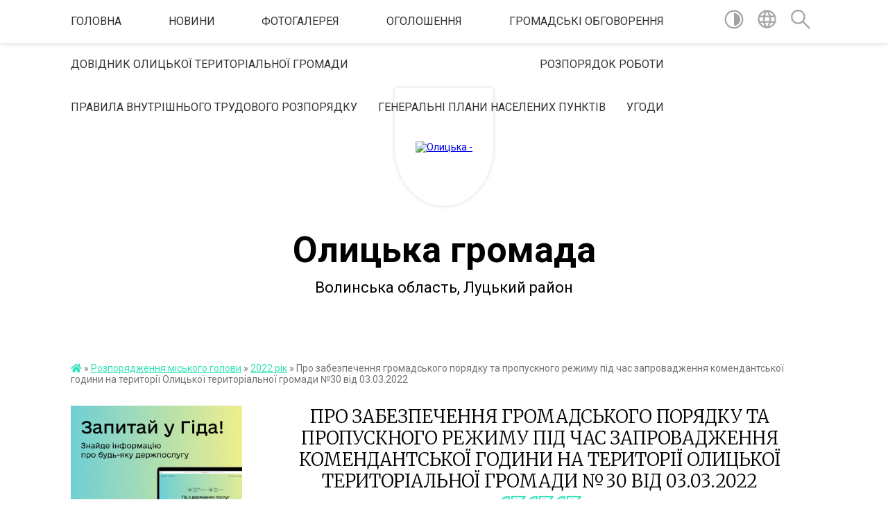

--- FILE ---
content_type: text/html; charset=UTF-8
request_url: https://olytska-gromada.gov.ua/news/1700202837/
body_size: 11107
content:
<!DOCTYPE html>
<html lang="uk">
<head>
	<!--[if IE]><meta http-equiv="X-UA-Compatible" content="IE=edge"><![endif]-->
	<meta charset="utf-8">
	<meta name="viewport" content="width=device-width, initial-scale=1">
	<!--[if IE]><script>
		document.createElement('header');
		document.createElement('nav');
		document.createElement('main');
		document.createElement('section');
		document.createElement('article');
		document.createElement('aside');
		document.createElement('footer');
		document.createElement('figure');
		document.createElement('figcaption');
	</script><![endif]-->
	<title>Про забезпечення громадського порядку та пропускного режиму під час запровадження комендантської години на території Олицької територіальної громади №30 від 03.03.2022 | Олицька громада</title>
	<meta name="description" content="https://rada.info/upload/users_files/04333879/53955a7d3697c4adda6034ccb443e830.pdf">
	<meta name="keywords" content="Про, забезпечення, громадського, порядку, та, пропускного, режиму, під, час, запровадження, комендантської, години, на, території, Олицької, територіальної, громади, №30, від, 03.03.2022, |, Олицька, громада">

	
		<meta property="og:image" content="https://rada.info/upload/users_files/04333879/gerb/герб1.png">
	<meta property="og:image:width" content="">
	<meta property="og:image:height" content="">
			<meta property="og:title" content="Про забезпечення громадського порядку та пропускного режиму під час запровадження комендантської години на території Олицької територіальної громади №30 від 03.03.2022">
			<meta property="og:description" content="https://rada.info/upload/users_files/04333879/53955a7d3697c4adda6034ccb443e830.pdf">
			<meta property="og:type" content="article">
	<meta property="og:url" content="https://olytska-gromada.gov.ua/news/1700202837/">
		
		<link rel="apple-touch-icon" sizes="57x57" href="https://gromada.org.ua/apple-icon-57x57.png">
	<link rel="apple-touch-icon" sizes="60x60" href="https://gromada.org.ua/apple-icon-60x60.png">
	<link rel="apple-touch-icon" sizes="72x72" href="https://gromada.org.ua/apple-icon-72x72.png">
	<link rel="apple-touch-icon" sizes="76x76" href="https://gromada.org.ua/apple-icon-76x76.png">
	<link rel="apple-touch-icon" sizes="114x114" href="https://gromada.org.ua/apple-icon-114x114.png">
	<link rel="apple-touch-icon" sizes="120x120" href="https://gromada.org.ua/apple-icon-120x120.png">
	<link rel="apple-touch-icon" sizes="144x144" href="https://gromada.org.ua/apple-icon-144x144.png">
	<link rel="apple-touch-icon" sizes="152x152" href="https://gromada.org.ua/apple-icon-152x152.png">
	<link rel="apple-touch-icon" sizes="180x180" href="https://gromada.org.ua/apple-icon-180x180.png">
	<link rel="icon" type="image/png" sizes="192x192"  href="https://gromada.org.ua/android-icon-192x192.png">
	<link rel="icon" type="image/png" sizes="32x32" href="https://gromada.org.ua/favicon-32x32.png">
	<link rel="icon" type="image/png" sizes="96x96" href="https://gromada.org.ua/favicon-96x96.png">
	<link rel="icon" type="image/png" sizes="16x16" href="https://gromada.org.ua/favicon-16x16.png">
	<link rel="manifest" href="https://gromada.org.ua/manifest.json">
	<meta name="msapplication-TileColor" content="#ffffff">
	<meta name="msapplication-TileImage" content="https://gromada.org.ua/ms-icon-144x144.png">
	<meta name="theme-color" content="#ffffff">
	
	
		<meta name="robots" content="">
	
	<link href="https://fonts.googleapis.com/css?family=Merriweather:300|Roboto:400,400i,700,700i&amp;subset=cyrillic-ext" rel="stylesheet">

    <link rel="preload" href="https://cdnjs.cloudflare.com/ajax/libs/font-awesome/5.9.0/css/all.min.css" as="style">
	<link rel="stylesheet" href="https://cdnjs.cloudflare.com/ajax/libs/font-awesome/5.9.0/css/all.min.css" integrity="sha512-q3eWabyZPc1XTCmF+8/LuE1ozpg5xxn7iO89yfSOd5/oKvyqLngoNGsx8jq92Y8eXJ/IRxQbEC+FGSYxtk2oiw==" crossorigin="anonymous" referrerpolicy="no-referrer" />
    
	<link rel="preload" href="//gromada.org.ua/themes/pattern/css/styles_vip.css?v=2.39" as="style">
	<link rel="stylesheet" href="//gromada.org.ua/themes/pattern/css/styles_vip.css?v=2.39">
	<link rel="stylesheet" href="//gromada.org.ua/themes/pattern/css/103181/theme_vip.css?v=1769755226">
	
		<!--[if lt IE 9]>
	<script src="https://oss.maxcdn.com/html5shiv/3.7.2/html5shiv.min.js"></script>
	<script src="https://oss.maxcdn.com/respond/1.4.2/respond.min.js"></script>
	<![endif]-->
	<!--[if gte IE 9]>
	<style type="text/css">
		.gradient { filter: none; }
	</style>
	<![endif]-->

</head>
<body class="">

	<a href="#top_menu" class="skip-link link" aria-label="Перейти до головного меню (Alt+1)" accesskey="1">Перейти до головного меню (Alt+1)</a>
	<a href="#left_menu" class="skip-link link" aria-label="Перейти до бічного меню (Alt+2)" accesskey="2">Перейти до бічного меню (Alt+2)</a>
    <a href="#main_content" class="skip-link link" aria-label="Перейти до головного вмісту (Alt+3)" accesskey="3">Перейти до текстового вмісту (Alt+3)</a>




	
	<section class="top_nav">
		<div class="wrap">
			<div class="row">
				<div class="grid-80">
					<nav class="main_menu" id="top_menu">
						<ul>
														<li class="">
								<a href="https://olytska-gromada.gov.ua/main/">Головна</a>
																							</li>
														<li class="">
								<a href="https://olytska-gromada.gov.ua/news/">Новини</a>
																							</li>
														<li class="">
								<a href="https://olytska-gromada.gov.ua/photo/">Фотогалерея</a>
																							</li>
														<li class="">
								<a href="https://olytska-gromada.gov.ua/ogoloshennya-11-12-45-18-02-2021/">ОГОЛОШЕННЯ</a>
																							</li>
														<li class="">
								<a href="https://olytska-gromada.gov.ua/gromadski-obgovorennya-23-00-19-18-05-2021/">Громадські обговорення</a>
																							</li>
														<li class="">
								<a href="https://olytska-gromada.gov.ua/kontakti-11-50-18-15-09-2025/">Довідник Олицької територіальної громади</a>
																							</li>
														<li class="">
								<a href="https://olytska-gromada.gov.ua/rozporyadok-roboti-11-51-47-15-09-2025/">Розпорядок  роботи</a>
																							</li>
														<li class="">
								<a href="https://olytska-gromada.gov.ua/dovidnik-olickoi-teritorialnoi-gromadi-11-57-20-15-09-2025/">Правила  внутрішнього  трудового  розпорядку</a>
																							</li>
														<li class="">
								<a href="https://olytska-gromada.gov.ua/generalni-plani-naselenih-punktiv-09-48-32-23-09-2022/">Генеральні плани населених пунктів</a>
																							</li>
														<li class=" has-sub">
								<a href="https://olytska-gromada.gov.ua/ugodi-11-44-41-15-04-2021/">УГОДИ</a>
																<button onclick="return show_next_level(this);" aria-label="Показати підменю"></button>
																								<ul>
																		<li>
										<a href="https://olytska-gromada.gov.ua/feedback/">/</a>
																													</li>
																										</ul>
															</li>
													</ul>
					</nav>
					&nbsp;
					<button class="menu-button" id="open-button"><i class="fas fa-bars"></i> Меню сайту</button>
				</div>
				<div class="grid-20">
					<nav class="special_menu">
						<ul>
															<li class="alt_link"><a href="#" title="Версія для людей з вадами зору" onclick="return set_special('a85f80e16164978f6d3efb83e2706173a5a72a15');"><img class="svg ico" src="//gromada.org.ua/themes/pattern/img/ico/contrast_ico.svg"></a></li>
								<li class="translate_link"><a href="#" class="show_translate" title="Відкрити перекладач"><img class="svg ico" src="//gromada.org.ua/themes/pattern/img/ico/world_ico.svg"></a></li>
								<li><a href="#" class="show_search" title="Показати поле для пошуку"><img class="svg ico" src="//gromada.org.ua/themes/pattern/img/ico/search_ico.svg"></a></li>
													</ul>
					</nav>
					<form action="https://olytska-gromada.gov.ua/search/" class="search_form">
						<input type="text" name="q" value="" placeholder="Пошук..." aria-label="Введіть пошукову фразу" required>
						<button type="submit" name="search" value="y" aria-label="Здійснити пошук"><i class="fa fa-search"></i></button>
					</form>
					<div class="translate_block">
						<div id="google_translate_element"></div>
					</div>
				</div>
				<div class="clearfix"></div>
			</div>
		</div>
	</section>

	<header>
		<div class="wrap">
			<div class="logo">
				<a href="https://olytska-gromada.gov.ua/" id="logo" class="form_1">
					<img src="https://rada.info/upload/users_files/04333879/gerb/герб1.png" alt="Олицька - ">
				</a>
			</div>
			<div class="title">
				<div class="slogan_1">Олицька громада</div><br>
				<div class="slogan_2">Волинська область, Луцький район</div>
			</div>
		</div>
	</header>

	<div class="wrap">
				
		<section class="bread_crumbs">
		<div xmlns:v="http://rdf.data-vocabulary.org/#"><a href="https://olytska-gromada.gov.ua/" title="Головна сторінка"><i class="fas fa-home"></i></a> &raquo; <a href="https://olytska-gromada.gov.ua/rozporyadzhennya-selischnogo-golovi-14-03-42-25-08-2021/">Розпорядження міського голови</a> &raquo; <a href="https://olytska-gromada.gov.ua/rozporyadzhennya-selischnogo-golovi-z-osnovnoi-diyalnosti-ta-admingospodarskih-pitan-08-51-26-16-11-2023/" aria-current="page">2022 рік</a>  &raquo; <span>Про забезпечення громадського порядку та пропускного режиму під час запровадження комендантської години на території Олицької територіальної громади №30 від 03.03.2022</span></div>
	</section>
	
	<section class="center_block">
		<div class="row">
			<div class="grid-25 fr">
				<aside>
				
										<div class="diia_guide">
						<a href="https://guide.diia.gov.ua/" rel="nofollow" target="_blank" title="Посилання на гід державних послуг"><img src="https://gromada.org.ua/upload/diia_guide.jpg" alt="Банер Гід державних послуг"></a>
					</div>
									
					<div class="sidebar_title" id="left_menu">Навігація</div>
					
					<nav class="sidebar_menu">
						<ul>
														<li class=" has-sub">
								<a href="https://olytska-gromada.gov.ua/selischnij-golova-15-28-06-09-02-2021/">Керівництво ради</a>
																<button onclick="return show_next_level(this);" aria-label="Показати підменю"></button>
																								<ul>
																		<li class="">
										<a href="https://olytska-gromada.gov.ua/selischnij-golova-22-00-38-16-02-2021/">Міський голова</a>
																													</li>
																		<li class="">
										<a href="https://olytska-gromada.gov.ua/sekretar-radi-22-01-59-16-02-2021/">Секретар ради</a>
																													</li>
																		<li class="">
										<a href="https://olytska-gromada.gov.ua/zastupnik-selischnogo-golovi-15-18-02-11-06-2024/">Заступник міського голови</a>
																													</li>
																		<li class="">
										<a href="https://olytska-gromada.gov.ua/zastupnik-selischnogo-z-pitan-vikonavchoi-diyalnosti-11-19-55-18-02-2021/">Заступник міського голови з питань діяльності виконавчих органів</a>
																													</li>
																		<li class="">
										<a href="https://olytska-gromada.gov.ua/kerujucha-spravami-22-02-49-16-02-2021/">Керуюча справами</a>
																													</li>
																		<li class="">
										<a href="https://olytska-gromada.gov.ua/osobistij-prijom-gromadyan-16-13-12-09-02-2021/">Особистий прийом громадян</a>
																													</li>
																		<li class="">
										<a href="https://olytska-gromada.gov.ua/simvolika-gromadi-09-49-04-16-07-2024/">Символіка громади</a>
																													</li>
																										</ul>
															</li>
														<li class=" has-sub">
								<a href="https://olytska-gromada.gov.ua/rerlament-roboti-olickoi-selischnoi-radi-13-27-12-03-12-2021/">Регламент роботи Олицької міської ради</a>
																<button onclick="return show_next_level(this);" aria-label="Показати підменю"></button>
																								<ul>
																		<li class="">
										<a href="https://olytska-gromada.gov.ua/reglament-roboti-14-02-34-03-12-2021/">Регламент роботи</a>
																													</li>
																		<li class=" has-sub">
										<a href="https://olytska-gromada.gov.ua/pravila-vnutrishnogo-trudovogo-rozporyadku-11-33-59-15-09-2025/">Правила  внутрішнього  трудового  розпорядку</a>
																				<button onclick="return show_next_level(this);" aria-label="Показати підменю"></button>
																														<ul>
																						<li><a href="https://olytska-gromada.gov.ua/pravila-vnutrishnogo-trudovogo-rozporyadku-11-35-29-15-09-2025/">Правила  внутрішнього  трудового  розпорядку</a></li>
																																</ul>
																			</li>
																										</ul>
															</li>
														<li class="active has-sub">
								<a href="https://olytska-gromada.gov.ua/rozporyadzhennya-selischnogo-golovi-14-03-42-25-08-2021/">Розпорядження міського голови</a>
																<button onclick="return show_next_level(this);" aria-label="Показати підменю"></button>
																								<ul>
																		<li class="">
										<a href="https://olytska-gromada.gov.ua/rozporyadzhennya-selischnogo-golovi-09-52-40-17-11-2021/">2021 рік</a>
																													</li>
																		<li class="active">
										<a href="https://olytska-gromada.gov.ua/rozporyadzhennya-selischnogo-golovi-z-osnovnoi-diyalnosti-ta-admingospodarskih-pitan-08-51-26-16-11-2023/">2022 рік</a>
																													</li>
																		<li class="">
										<a href="https://olytska-gromada.gov.ua/02012023№1-15-57-54-13-11-2023/">2023 рік</a>
																													</li>
																		<li class="">
										<a href="https://olytska-gromada.gov.ua/2024-rik-09-32-13-31-01-2024/">2024 рік</a>
																													</li>
																		<li class="">
										<a href="https://olytska-gromada.gov.ua/2025-rik-10-58-21-04-02-2025/">2025 рік</a>
																													</li>
																		<li class="">
										<a href="https://olytska-gromada.gov.ua/2026-rik-11-05-11-13-01-2026/">2026 рік</a>
																													</li>
																										</ul>
															</li>
														<li class=" has-sub">
								<a href="https://olytska-gromada.gov.ua/zviti-pro-provedenu-robotu-selischnogo-golovi-deputativ-ta-starost-olickoi-selischnoi-radi-13-30-34-03-12-2021/">Звіти про проведену роботу міського голови, депутатів та старост Олицької міської ради</a>
																<button onclick="return show_next_level(this);" aria-label="Показати підменю"></button>
																								<ul>
																		<li class=" has-sub">
										<a href="https://olytska-gromada.gov.ua/zviti-za-2021-rik-13-35-38-03-12-2021/">Звіти за 2021 рік</a>
																				<button onclick="return show_next_level(this);" aria-label="Показати підменю"></button>
																														<ul>
																						<li><a href="https://olytska-gromada.gov.ua/zvit-selischnogo-golovi-13-37-18-03-12-2021/">Звіт селищного голови</a></li>
																						<li><a href="https://olytska-gromada.gov.ua/zvit-starost-13-37-40-03-12-2021/">Звіт старост</a></li>
																						<li><a href="https://olytska-gromada.gov.ua/zviti-deputati-13-38-02-03-12-2021/">Звіти депутати</a></li>
																																</ul>
																			</li>
																		<li class=" has-sub">
										<a href="https://olytska-gromada.gov.ua/2024-rik-14-08-40-27-02-2025/">Звіти за 2024 рік</a>
																				<button onclick="return show_next_level(this);" aria-label="Показати підменю"></button>
																														<ul>
																						<li><a href="https://olytska-gromada.gov.ua/zviti-deputativ-selischnoi-radi-14-11-34-27-02-2025/">Звіти депутатів селищної ради</a></li>
																						<li><a href="https://olytska-gromada.gov.ua/zvit-selischnogo-golovi-14-10-13-27-02-2025/">Звіт селищного голови</a></li>
																						<li><a href="https://olytska-gromada.gov.ua/zviti-starost-starostinskih-okrugiv-14-11-04-27-02-2025/">Звіти старост старостинських округів</a></li>
																																</ul>
																			</li>
																										</ul>
															</li>
														<li class=" has-sub">
								<a href="https://olytska-gromada.gov.ua/materiali-zasidan-vikonavchogo-komitetu-23-40-37-03-06-2021/">Виконавчий комітет</a>
																<button onclick="return show_next_level(this);" aria-label="Показати підменю"></button>
																								<ul>
																		<li class=" has-sub">
										<a href="https://olytska-gromada.gov.ua/2024-09-51-00-31-01-2024/">Рішення</a>
																				<button onclick="return show_next_level(this);" aria-label="Показати підменю"></button>
																														<ul>
																						<li><a href="https://olytska-gromada.gov.ua/2025-15-08-52-31-01-2025/">2025</a></li>
																						<li><a href="https://olytska-gromada.gov.ua/2026-09-16-57-23-01-2026/">2026</a></li>
																																</ul>
																			</li>
																		<li class="">
										<a href="https://olytska-gromada.gov.ua/robota-vikonavchogo-komitetu-12-04-34-12-12-2024/">Установчі  документи</a>
																													</li>
																		<li class="">
										<a href="https://olytska-gromada.gov.ua/zviti-12-26-32-12-12-2024/">Звіти</a>
																													</li>
																										</ul>
															</li>
														<li class="">
								<a href="https://olytska-gromada.gov.ua/deputati-16-14-49-09-02-2021/">Депутати</a>
																							</li>
														<li class=" has-sub">
								<a href="https://olytska-gromada.gov.ua/docs/">Матеріали сесій для ознайомлення</a>
																<button onclick="return show_next_level(this);" aria-label="Показати підменю"></button>
																								<ul>
																		<li class="">
										<a href="https://olytska-gromada.gov.ua/rishennya-odinadcyatoi-sesii-olickoi-selischnoi-radi-vosmogo-sklikannya-21-29-15-04-11-2021/">РІШЕННЯ ОДИНАДЦЯТОЇ СЕСІЇ ОЛИЦЬКОЇ СЕЛИЩНОЇ РАДИ ВОСЬМОГО СКЛИКАННЯ</a>
																													</li>
																		<li class="">
										<a href="https://olytska-gromada.gov.ua/proekti-rishen-yaki-vinosyatsya-na-sesii-11-22-41-08-06-2021/">РІШЕННЯ ВОСЬМОЇ СЕСІЇ ОЛИЦЬКОЇ СЕЛИЩНОЇ РАДИ ВОСЬМОГО СКЛИКАННЯ</a>
																													</li>
																		<li class="">
										<a href="https://olytska-gromada.gov.ua/rishennya-12-17-47-27-03-2021/">РІШЕННЯ П'ЯТОЇ СЕСІЇ ОЛИЦЬКОЇ СЕЛИЩНОЇ РАДИ ВОСЬМОГО СКЛИКАННЯ</a>
																													</li>
																		<li class=" has-sub">
										<a href="https://olytska-gromada.gov.ua/rishennya-shostoi-sesii-olickoi-selischnoi-radi-vosmogo-sklikannya-16-02-27-27-03-2021/">РІШЕННЯ ПОЗАЧЕРГОВОЇ ШОСТОЇ СЕСІЇ ОЛИЦЬКОЇ СЕЛИЩНОЇ РАДИ ВОСЬМОГО СКЛИКАННЯ</a>
																				<button onclick="return show_next_level(this);" aria-label="Показати підменю"></button>
																														<ul>
																						<li><a href="https://olytska-gromada.gov.ua/proekti-rishen-15-28-00-29-04-2021/">РІШЕННЯ № 6/2</a></li>
																						<li><a href="https://olytska-gromada.gov.ua/pro-vnesennya-zmin-do-rishennya-selischnoi-radi-№24-vid-24122020-roku-pro-bjudzhet-olickoi-selischnoi-teritorialnoi-gromadi-na-2021-rik-15-35-08-29-04/">ДОДАТОК 2 ДО РІШЕННЯ № 6/2</a></li>
																						<li><a href="https://olytska-gromada.gov.ua/dodatok-1-do-rishennya-№-62-15-37-35-29-04-2021/">ДОДАТОК 1 ДО РІШЕННЯ № 6/2</a></li>
																						<li><a href="https://olytska-gromada.gov.ua/dodatok-3-do-rishennya-№-62-15-39-44-29-04-2021/">ДОДАТОК 3 ДО РІШЕННЯ № 6/2</a></li>
																						<li><a href="https://olytska-gromada.gov.ua/dodatok-4-do-rishennya-№-62-15-40-34-29-04-2021/">ДОДАТОК 4 ДО РІШЕННЯ № 6/2</a></li>
																						<li><a href="https://olytska-gromada.gov.ua/rishennya-№-63-15-45-54-29-04-2021/">РІШЕННЯ № 6/3</a></li>
																						<li><a href="https://olytska-gromada.gov.ua/dodatok-1-do-rishennya-№-63-15-47-45-29-04-2021/">ДОДАТОК 1 ДО РІШЕННЯ № 6/3</a></li>
																																</ul>
																			</li>
																		<li class="">
										<a href="https://olytska-gromada.gov.ua/rishennya-dvanadcyatoi-sesii-olickoi-selischnoi-radi-vosmogo-sklikannya-23-06-09-03-12-2021/">РІШЕННЯ ДВАНАДЦЯТОЇ СЕСІЇ ОЛИЦЬКОЇ СЕЛИЩНОЇ РАДИ ВОСЬМОГО СКЛИКАННЯ</a>
																													</li>
																		<li class="">
										<a href="https://olytska-gromada.gov.ua/rishennya-devyatoi-sesii-olickoi-selischnoi-radi-vosmogo-sklikannya-14-20-50-22-07-2021/">РІШЕННЯ ДЕВ'ЯТОЇ СЕСІЇ ОЛИЦЬКОЇ СЕЛИЩНОЇ РАДИ ВОСЬМОГО СКЛИКАННЯ</a>
																													</li>
																		<li class="">
										<a href="https://olytska-gromada.gov.ua/rishennya-desyatoi-sesii-olickoi-selischnoi-radi-vosmogo-sklikannya-19-15-13-18-09-2021/">РІШЕННЯ ДЕСЯТОЇ СЕСІЇ ОЛИЦЬКОЇ СЕЛИЩНОЇ РАДИ ВОСЬМОГО СКЛИКАННЯ</a>
																													</li>
																		<li class="">
										<a href="https://olytska-gromada.gov.ua/rishennya-trinadcyatoi-sesii-olickoi-selischnoi-radi-vosmogo-sklikannya-22-38-17-18-12-2021/">РІШЕННЯ ТРИНАДЦЯТОЇ СЕСІЇ ОЛИЦЬКОЇ СЕЛИЩНОЇ РАДИ ВОСЬМОГО СКЛИКАННЯ</a>
																													</li>
																		<li class="">
										<a href="https://olytska-gromada.gov.ua/materiali-chotirnadcyatoi-pozachergovoi-sesii-23-36-09-26-01-2022/">Матеріали чотирнадцятої позачергової сесії</a>
																													</li>
																		<li class="">
										<a href="https://olytska-gromada.gov.ua/rishennya-shistnadcyatoi-sesii-olickoi-selischnoi-radi-vosmogo-sklikannya-12-20-09-31-05-2023/">РІШЕННЯ ШІСТНАДЦЯТОЇ СЕСІЇ ОЛИЦЬКОЇ СЕЛИЩНОЇ РАДИ ВОСЬМОГО СКЛИКАННЯ</a>
																													</li>
																		<li class="">
										<a href="https://olytska-gromada.gov.ua/rishennya-pyatnadcyatoi-sesii-olickoi-selischnoi-radi-vosmogo-sklikannya-09-58-58-29-05-2023/">РІШЕННЯ П'ЯТНАДЦЯТОЇ СЕСІЇ ОЛИЦЬКОЇ СЕЛИЩНОЇ РАДИ ВОСЬМОГО СКЛИКАННЯ</a>
																													</li>
																		<li class="">
										<a href="https://olytska-gromada.gov.ua/videozapisi-sesij-09-45-39-05-05-2025/">Відеозаписи сесій</a>
																													</li>
																		<li class="">
										<a href="https://olytska-gromada.gov.ua/rishennya-56-sesii-olickoi-miskoi-radi-vosmogo-sklikannya-11-17-39-13-01-2026/">РІШЕННЯ 56 СЕСІЇ ОЛИЦЬКОЇ МІСЬКОЇ РАДИ ВОСЬМОГО СКЛИКАННЯ</a>
																													</li>
																										</ul>
															</li>
														<li class=" has-sub">
								<a href="https://olytska-gromada.gov.ua/regulyatorna-politika-22-43-18-23-04-2021/">Регуляторна політика</a>
																<button onclick="return show_next_level(this);" aria-label="Показати підменю"></button>
																								<ul>
																		<li class="">
										<a href="https://olytska-gromada.gov.ua/povidomlennya-pro-opriljudnennya-proektu-rishennya-olickoi-selischnoi-radi-pro-vstanovlennya-stavok-ta-pilg-iz-splati-podatku-na-neruhome-ma-00-06-14-/">Повідомлення про оприлюднення проєкту рішення Олицької селищної ради «Про встановлення ставок та пільг із сплати податку на нерухоме майно, відмінне від земельної ділянки на території Олицької  селищної територіальної громади на 2022 рік»</a>
																													</li>
																		<li class="">
										<a href="https://olytska-gromada.gov.ua/povidomlennya-pro-opriljudnennya-proektu-rishennya olickoi- selischnoi-radi-pro-nadannya-platnih-socialnih-poslug-naselennju-u-2021-roci-00-11-52-22-0/">Повідомлення про оприлюднення проекту  рішення Олицької  селищної ради «Про надання платних соціальних послуг населенню  у 2021 році»</a>
																													</li>
																		<li class="">
										<a href="https://olytska-gromada.gov.ua/povidomlennya-pro-opriljudnennya-proektu-regulyatornogo-akta-proektu-rishennya olickoi- selischnoi-radi-pro-vstanovlennya edinogo-podatku-00-17-00-22-/">Повідомлення про оприлюднення проекту регуляторного акта проекту рішення Олицької  селищної ради «Про встановлення єдиного податку на території  Олицької селищної територіальної громади на 2022 рік»</a>
																													</li>
																		<li class="">
										<a href="https://olytska-gromada.gov.ua/povidomlennya-pro-opriljudnennya-proektu-rishennya-olickoi-selischnoi-radi-pro-vstanovlennya-stavok-ta-pilg-iz-splati-zemelnogo-podatku-na-t-00-19-56-/">Повідомлення про оприлюднення проекту рішення Олицької  селищної ради «Про встановлення ставок та пільг із сплати земельного податку на території Олицької територіальної громади на 2022 рік»</a>
																													</li>
																		<li class="">
										<a href="https://olytska-gromada.gov.ua/rishennya-selischnoi-radi-№214-vid-24-grudnya-2020--roku-22-48-53-23-04-2021/">Рішення селищної ради №2/14 від 24 грудня 2020   року</a>
																													</li>
																		<li class="">
										<a href="https://olytska-gromada.gov.ua/rozporyadzhennya-selischnogo-golovi-№52-vid-20-kvitnya-2021-roku-23-09-01-23-04-2021/">Розпорядження селищного голови №52  від 20 квітня 2021 року</a>
																													</li>
																										</ul>
															</li>
														<li class=" has-sub">
								<a href="https://olytska-gromada.gov.ua/postijni-komisii-16-16-07-09-02-2021/">Постійні комісії</a>
																<button onclick="return show_next_level(this);" aria-label="Показати підменю"></button>
																								<ul>
																		<li class="">
										<a href="https://olytska-gromada.gov.ua/videozapisi-12-22-56-02-06-2025/">Відеозаписи</a>
																													</li>
																		<li class=" has-sub">
										<a href="https://olytska-gromada.gov.ua/postijna-komisiya-z-pitan-prav-ljudini-zakonnosti-deputatskoi-diyalnosti-etiki-ta-reglamentu-i-gumanitarnih-pitan-12-42-42-08-05-2025/">Постійна комісія з питань прав людини, законності, депутатської діяльності, етики та регламенту і гуманітарних питань</a>
																				<button onclick="return show_next_level(this);" aria-label="Показати підменю"></button>
																														<ul>
																						<li><a href="https://olytska-gromada.gov.ua/2025-rik-12-12-53-26-08-2025/">2025 рік</a></li>
																																</ul>
																			</li>
																		<li class=" has-sub">
										<a href="https://olytska-gromada.gov.ua/postijna-komisiya-z-pitan-zemelnih-vidnosin-15-59-47-06-05-2025/">Постійна комісія з питань земельних відносин</a>
																				<button onclick="return show_next_level(this);" aria-label="Показати підменю"></button>
																														<ul>
																						<li><a href="https://olytska-gromada.gov.ua/2025-rik-08-37-36-13-05-2025/">2025 рік</a></li>
																																</ul>
																			</li>
																		<li class=" has-sub">
										<a href="https://olytska-gromada.gov.ua/postijna-komisiya-z-pitan-finansiv-bjudzhetu-planuvannya-16-00-34-06-05-2025/">Постійна комісія з питань фінансів, бюджету, планування</a>
																				<button onclick="return show_next_level(this);" aria-label="Показати підменю"></button>
																														<ul>
																						<li><a href="https://olytska-gromada.gov.ua/2025-rik-12-17-37-26-08-2025/">2025 рік</a></li>
																																</ul>
																			</li>
																										</ul>
															</li>
														<li class="">
								<a href="https://olytska-gromada.gov.ua/generalni-plani-naselenih-punktiv-09-50-09-23-09-2022/">Генеральні плани населених пунктів</a>
																							</li>
														<li class=" has-sub">
								<a href="https://olytska-gromada.gov.ua/privablivi-teritorii-dlya-zaluchennya-investicij-09-36-18-13-05-2021/">Привабливі території для залучення інвестицій</a>
																<button onclick="return show_next_level(this);" aria-label="Показати підменю"></button>
																								<ul>
																		<li class="">
										<a href="https://olytska-gromada.gov.ua/zemelni-dilyanki-szalisoche-23-09-31-13-05-2021/">Земельні ділянки с.Залісоче</a>
																													</li>
																		<li class="">
										<a href="https://olytska-gromada.gov.ua/zemelni-dilyanki-skotiv-23-10-59-13-05-2021/">Земельні ділянки с.Котів</a>
																													</li>
																		<li class="">
										<a href="https://olytska-gromada.gov.ua/zemelni-dilyanki-slichani-23-12-53-13-05-2021/">Земельні ділянки с.Личани</a>
																													</li>
																		<li class="">
										<a href="https://olytska-gromada.gov.ua/zemelni-dilyanki-smetelne-23-13-57-13-05-2021/">Земельні ділянки с.Метельне</a>
																													</li>
																		<li class="">
										<a href="https://olytska-gromada.gov.ua/zemelni-dilyanki-smoschanicya-23-15-10-13-05-2021/">Земельні ділянки с.Мощаниця</a>
																													</li>
																		<li class="">
										<a href="https://olytska-gromada.gov.ua/zemelni-dilyanki-schemerin-23-15-46-13-05-2021/">Земельні ділянки с.Чемерин</a>
																													</li>
																		<li class="">
										<a href="https://olytska-gromada.gov.ua/zemelni-dilyanki-smt-olika-23-17-07-13-05-2021/">Земельні ділянки смт Олика</a>
																													</li>
																		<li class="">
										<a href="https://olytska-gromada.gov.ua/zemelni-dilyanki-sderno-09-37-37-13-05-2021/">Земельні ділянки с.Дерно</a>
																													</li>
																		<li class="">
										<a href="https://olytska-gromada.gov.ua/zemelni-dilyanki-sdidichi-09-38-52-13-05-2021/">Земельні ділянки с.Дідичі</a>
																													</li>
																		<li class="">
										<a href="https://olytska-gromada.gov.ua/zemelni-dilyanki-szhornische-09-47-10-13-05-2021/">Земельні ділянки с.Жорнище</a>
																													</li>
																										</ul>
															</li>
														<li class="">
								<a href="https://olytska-gromada.gov.ua/cikavi-istorichni-miscya-gromadi-16-04-41-11-06-2024/">Цікаві історичні місця громади та події</a>
																							</li>
														<li class=" has-sub">
								<a href="https://olytska-gromada.gov.ua/centr-nadannya-administrativnih-poslug-olickoi-selischnoi-radi-11-13-58-22-09-2023/">Центр надання адміністративних послуг Олицької міської ради</a>
																<button onclick="return show_next_level(this);" aria-label="Показати підменю"></button>
																								<ul>
																		<li class="">
										<a href="https://olytska-gromada.gov.ua/pro-cnap-17-17-21-04-02-2025/">Про ЦНАП</a>
																													</li>
																		<li class="">
										<a href="https://olytska-gromada.gov.ua/grafik-roboti-18-10-56-04-02-2025/">Графік роботи</a>
																													</li>
																		<li class="">
										<a href="https://olytska-gromada.gov.ua/kontaktna-informaciya-18-27-20-04-02-2025/">Контактна інформація</a>
																													</li>
																		<li class="">
										<a href="https://olytska-gromada.gov.ua/rishennya-pro-stvorennya-18-32-24-04-02-2025/">Рішення про створення</a>
																													</li>
																		<li class="">
										<a href="https://olytska-gromada.gov.ua/polozhennya-cnap-18-37-41-04-02-2025/">Положення ЦНАП</a>
																													</li>
																		<li class="">
										<a href="https://olytska-gromada.gov.ua/reglament-18-42-36-04-02-2025/">Регламент</a>
																													</li>
																		<li class=" has-sub">
										<a href="https://olytska-gromada.gov.ua/poslugi-18-49-49-04-02-2025/">Послуги</a>
																				<button onclick="return show_next_level(this);" aria-label="Показати підменю"></button>
																														<ul>
																						<li><a href="https://olytska-gromada.gov.ua/informacijni-kartki-10-46-56-17-02-2025/">Інформаційні картки</a></li>
																																</ul>
																			</li>
																		<li class="">
										<a href="https://olytska-gromada.gov.ua/novini-15-58-08-21-02-2025/">Новини</a>
																													</li>
																										</ul>
															</li>
														<li class=" has-sub">
								<a href="https://olytska-gromada.gov.ua/viddil-osviti-kulturi-molodi-sportu-ta-turizmu-olickoi-selischnoi-radi-12-33-57-14-12-2021/">Відділ освіти, культури, молоді, спорту та туризму Олицької міської ради</a>
																<button onclick="return show_next_level(this);" aria-label="Показати підменю"></button>
																								<ul>
																		<li class="">
										<a href="https://olytska-gromada.gov.ua/spisok-zakupivel-14-40-57-29-12-2021/">Список закупівель</a>
																													</li>
																										</ul>
															</li>
														<li class=" has-sub">
								<a href="https://olytska-gromada.gov.ua/cluzhba-u-spravah-ditej-ta-simi-olickoi-selischnoi-radi-11-27-14-17-01-2022/">Cлужба у справах дітей Олицької міської ради</a>
																<button onclick="return show_next_level(this);" aria-label="Показати підменю"></button>
																								<ul>
																		<li class="">
										<a href="https://olytska-gromada.gov.ua/oficijni-dokumenti-18-06-40-24-02-2024/">Офіційні документи</a>
																													</li>
																		<li class="">
										<a href="https://olytska-gromada.gov.ua/kontakti-18-27-55-24-02-2024/">Контакти</a>
																													</li>
																		<li class="">
										<a href="https://olytska-gromada.gov.ua/novini-11-42-04-25-05-2024/">Новини</a>
																													</li>
																		<li class="">
										<a href="https://olytska-gromada.gov.ua/zapobigannya-ta-protidiya-torgivli-ljudmi-00-06-23-27-10-2024/">Запобігання та протидія торгівлі людьми</a>
																													</li>
																		<li class="">
										<a href="https://olytska-gromada.gov.ua/simejni-formi-vihovannya-15-23-02-10-09-2025/">Сімейні форми виховання</a>
																													</li>
																										</ul>
															</li>
														<li class=" has-sub">
								<a href="https://olytska-gromada.gov.ua/centr-nadannya-socialnih-poslug-olickoi-miskoi-radi-12-34-15-13-05-2025/">Центр надання соціальних послуг Олицької міської ради</a>
																<button onclick="return show_next_level(this);" aria-label="Показати підменю"></button>
																								<ul>
																		<li class="">
										<a href="https://olytska-gromada.gov.ua/diyalnist-centru-nadannya-socialnih-poslug-11-38-12-24-09-2025/">Діяльність Центру надання соціальних послуг</a>
																													</li>
																		<li class="">
										<a href="https://olytska-gromada.gov.ua/publichni-zakupivli-12-21-34-30-12-2025/">ПУБЛІЧНІ ЗАКУПІВЛІ</a>
																													</li>
																										</ul>
															</li>
														<li class=" has-sub">
								<a href="https://olytska-gromada.gov.ua/komunalne-pidpriemstvo-pri-olickij-selischnij-radi-14-59-59-08-12-2021/">Комунальне підприємство при Олицькій міській раді</a>
																<button onclick="return show_next_level(this);" aria-label="Показати підменю"></button>
																								<ul>
																		<li class="">
										<a href="https://olytska-gromada.gov.ua/spisok-zakupivel-09-35-31-15-12-2021/">Список закупівель</a>
																													</li>
																										</ul>
															</li>
														<li class="">
								<a href="https://olytska-gromada.gov.ua/kivercivska-rajonna-filiya-volinskogo-oblasnogo-centru-zajnyatosti-11-35-55-27-01-2022/">Ківерцівське управління Луцької філії Волинського обласного центру зайнятості</a>
																							</li>
														<li class="">
								<a href="https://olytska-gromada.gov.ua/kivercivske-bjuro-pravovoi-dopomogi-09-13-38-11-02-2022/">КІВЕРЦІВСЬКЕ БЮРО ПРАВОВОЇ ДОПОМОГИ</a>
																							</li>
														<li class="">
								<a href="https://olytska-gromada.gov.ua/bezbarernist-21-56-27-28-02-2025/">Безбар'єрність</a>
																							</li>
														<li class="">
								<a href="https://olytska-gromada.gov.ua/pasport-gromadi-12-46-20-12-12-2024/">Паспорт  громади</a>
																							</li>
														<li class=" has-sub">
								<a href="https://olytska-gromada.gov.ua/policejskij-oficer-gromadi-15-46-23-28-08-2024/">Поліцейський офіцер громади</a>
																<button onclick="return show_next_level(this);" aria-label="Показати підменю"></button>
																								<ul>
																		<li class="">
										<a href="https://olytska-gromada.gov.ua/policejskij-oficer-olickoi-gromadi-21-55-40-15-10-2024/">Поліцейський офіцер Олицької громади</a>
																													</li>
																										</ul>
															</li>
														<li class=" has-sub">
								<a href="https://olytska-gromada.gov.ua/instrumenti-gromadskoi-uchasti-15-52-05-16-09-2025/">Інструменти громадської участі</a>
																<button onclick="return show_next_level(this);" aria-label="Показати підменю"></button>
																								<ul>
																		<li class=" has-sub">
										<a href="https://olytska-gromada.gov.ua/zvernennya-gromadyan-15-08-58-02-10-2025/">Звернення громадян</a>
																				<button onclick="return show_next_level(this);" aria-label="Показати підменю"></button>
																														<ul>
																						<li><a href="https://olytska-gromada.gov.ua/zviti-po-zvernennyah-gromadyan-10-49-50-07-01-2026/">Звіти по зверненнях громадян</a></li>
																																</ul>
																			</li>
																		<li class="">
										<a href="https://olytska-gromada.gov.ua/dostup-do-publichnoi-informacii-15-54-08-16-09-2025/">Доступ до публічної інформації</a>
																													</li>
																										</ul>
															</li>
													</ul>
						
												
					</nav>

											<div class="sidebar_title">Публічні закупівлі</div>	
<div class="petition_block">

		<p><a href="https://olytska-gromada.gov.ua/prozorro/" title="Публічні закупівлі Прозорро"><img src="//gromada.org.ua/themes/pattern/img/prozorro_logo.png?v=2025" alt="Prozorro"></a></p>
	
	
	
</div>									
					
					
					
											<div class="sidebar_title">Звернення до посадовця</div>

<div class="appeals_block">

	
				
				<p class="center appeal_cabinet"><a href="#auth_person" class="alert-link open-popup"><i class="fas fa-unlock-alt"></i> Кабінет посадової особи</a></p>
			
	
</div>					
										<div id="banner_block">

						<p><a rel="nofollow" href="https://howareu.com">https://howareu.com</a>&nbsp;<img alt="Фото без опису" src="https://rada.info/upload/users_files/04333879/11e5df7cec64b01bca59a27c5effe1ed.jpg" style="width: 1000px; height: 1000px;" /></p>

<hr />
<p><a rel="nofollow" href="https://www.auc.org.ua/">https://www.auc.org.ua/</a><img alt="Фото без опису" src="https://rada.info/upload/users_files/04333879/b671d530629bc3c5d861a4aa92dfd547.jpg" style="width: 1200px; height: 1354px;" /></p>
						<div class="clearfix"></div>

						
						<div class="clearfix"></div>

					</div>
				
				</aside>
			</div>
			<div class="grid-75">

				<main id="main_content">

																		<h1>Про забезпечення громадського порядку та пропускного режиму під час запровадження комендантської години на території Олицької територіальної громади №30 від 03.03.2022</h1>


<div class="row ">
	<div class="grid-30 one_news_date">
		Дата: <span>03.03.2022 08:32</span>
	</div>
	<div class="grid-30 one_news_count">
		Кількість переглядів: <span>173</span>
	</div>
		<div class="grid-30 one_news_socials">
		<button class="social_share" data-type="fb"><img src="//gromada.org.ua/themes/pattern/img/share/fb.png"></button>
		<button class="social_share" data-type="tw"><img src="//gromada.org.ua/themes/pattern/img/share/tw.png"></button>
		<button class="print_btn" onclick="window.print();"><img src="//gromada.org.ua/themes/pattern/img/share/print.png"></button>
	</div>
		<div class="clearfix"></div>
</div>

<hr>

<p><a href="https://rada.info/upload/users_files/04333879/53955a7d3697c4adda6034ccb443e830.pdf">https://rada.info/upload/users_files/04333879/53955a7d3697c4adda6034ccb443e830.pdf</a></p>
<div class="clearfix"></div>

<hr>



<p><a href="https://olytska-gromada.gov.ua/rozporyadzhennya-selischnogo-golovi-z-osnovnoi-diyalnosti-ta-admingospodarskih-pitan-08-51-26-16-11-2023/" class="btn btn-grey">&laquo; повернутися</a></p>											
				</main>
				
			</div>
			<div class="clearfix"></div>
		</div>
	</section>
	</div>
	
	<div class="pattern_separator"></div>
	
	<div class="wrap">
	<footer>

		<div class="other_projects">
			<a href="https://gromada.org.ua/" target="_blank" rel="nofollow"><img src="https://rada.info/upload/footer_banner/b_gromada_new.png" alt="Веб-сайти для громад України - GROMADA.ORG.UA"></a>
			<a href="https://rda.org.ua/" target="_blank" rel="nofollow"><img src="https://rada.info/upload/footer_banner/b_rda_new.png" alt="Веб-сайти для районних державних адміністрацій України - RDA.ORG.UA"></a>
			<a href="https://rayrada.org.ua/" target="_blank" rel="nofollow"><img src="https://rada.info/upload/footer_banner/b_rayrada_new.png" alt="Веб-сайти для районних рад України - RAYRADA.ORG.UA"></a>
			<a href="https://osv.org.ua/" target="_blank" rel="nofollow"><img src="https://rada.info/upload/footer_banner/b_osvita_new.png?v=1" alt="Веб-сайти для відділів освіти та освітніх закладів - OSV.ORG.UA"></a>
			<a href="https://gromada.online/" target="_blank" rel="nofollow"><img src="https://rada.info/upload/footer_banner/b_other_new.png" alt="Розробка офіційних сайтів державним організаціям"></a>
		</div>
		
		<div class="row">
			<div class="grid-40 socials">
				<p>
					<a href="https://gromada.org.ua/rss/103181/" rel="nofollow" target="_blank" title="RSS-стрічка новин"><i class="fas fa-rss"></i></a>
										<a href="https://olytska-gromada.gov.ua/feedback/#chat_bot" title="Наша громада в смартфоні"><i class="fas fa-robot"></i></a>
										<i class="fab fa-twitter"></i>					<i class="fab fa-instagram"></i>					<a href="https://www.facebook.com/groups/4037546286296192" rel="nofollow" target="_blank" title="Ми у Фейсбук"><i class="fab fa-facebook-f"></i></a>					<i class="fab fa-youtube"></i>					<i class="fab fa-telegram"></i>					<a href="https://olytska-gromada.gov.ua/sitemap/" title="Мапа сайту"><i class="fas fa-sitemap"></i></a>
				</p>
				<p class="copyright">Олицька громада - 2021-2026 &copy; Весь контент доступний за ліцензією <a href="https://creativecommons.org/licenses/by/4.0/deed.uk" target="_blank" rel="nofollow">Creative Commons Attribution 4.0 International License</a>, якщо не зазначено інше.</p>
			</div>
			<div class="grid-20 developers">
				<a href="https://vlada.ua/" rel="nofollow" target="_blank" title="Розроблено на платформі Vlada.UA"><img src="//gromada.org.ua/themes/pattern/img/vlada_online.svg?v=ua" class="svg"></a><br>
				<span>офіційні сайти &laquo;під ключ&raquo;</span><br>
				для органів державної влади
			</div>
			<div class="grid-40 admin_auth_block">
								<p><a href="#auth_block" class="open-popup" title="Форма входу в адмін-панель сайту"><i class="fa fa-lock"></i></a></p>
				<p class="sec"><a href="#auth_block" class="open-popup">Вхід для адміністратора</a></p>
							</div>
			<div class="clearfix"></div>
		</div>

	</footer>

	</div>

		
	





<script type="text/javascript" src="//gromada.org.ua/themes/pattern/js/jquery-3.6.0.min.js"></script>
<script type="text/javascript" src="//gromada.org.ua/themes/pattern/js/jquery-migrate-3.3.2.min.js"></script>
<script type="text/javascript" src="//gromada.org.ua/themes/pattern/js/icheck.min.js"></script>
<script type="text/javascript" src="//gromada.org.ua/themes/pattern/js/superfish.min.js?v=2"></script>



<script type="text/javascript" src="//gromada.org.ua/themes/pattern/js/functions_unpack.js?v=2.32"></script>
<script type="text/javascript" src="//gromada.org.ua/themes/pattern/js/hoverIntent.js"></script>
<script type="text/javascript" src="//gromada.org.ua/themes/pattern/js/jquery.magnific-popup.min.js"></script>
<script type="text/javascript" src="//gromada.org.ua/themes/pattern/js/jquery.mask.min.js"></script>


	

<script type="text/javascript" src="//translate.google.com/translate_a/element.js?cb=googleTranslateElementInit"></script>
<script type="text/javascript">
	function googleTranslateElementInit() {
		new google.translate.TranslateElement({
			pageLanguage: 'uk',
			includedLanguages: 'de,en,es,fr,pl,hu,bg,ro,da,lt',
			layout: google.translate.TranslateElement.InlineLayout.SIMPLE,
			gaTrack: true,
			gaId: 'UA-71656986-1'
		}, 'google_translate_element');
	}
</script>

<script>
  (function(i,s,o,g,r,a,m){i["GoogleAnalyticsObject"]=r;i[r]=i[r]||function(){
  (i[r].q=i[r].q||[]).push(arguments)},i[r].l=1*new Date();a=s.createElement(o),
  m=s.getElementsByTagName(o)[0];a.async=1;a.src=g;m.parentNode.insertBefore(a,m)
  })(window,document,"script","//www.google-analytics.com/analytics.js","ga");

  ga("create", "UA-71656986-1", "auto");
  ga("send", "pageview");

</script>

<script async
src="https://www.googletagmanager.com/gtag/js?id=UA-71656986-2"></script>
<script>
   window.dataLayer = window.dataLayer || [];
   function gtag(){dataLayer.push(arguments);}
   gtag("js", new Date());

   gtag("config", "UA-71656986-2");
</script>




<div style="display: none;">
								<div id="get_gromada_ban" class="dialog-popup s">

	<div class="logo"><img src="//gromada.org.ua/themes/pattern/img/logo.svg" class="svg"></div>
    <h4>Код для вставки на сайт</h4>
	
    <div class="form-group">
        <img src="//gromada.org.ua/gromada_orgua_88x31.png">
    </div>
    <div class="form-group">
        <textarea id="informer_area" class="form-control"><a href="https://gromada.org.ua/" target="_blank"><img src="https://gromada.org.ua/gromada_orgua_88x31.png" alt="Gromada.org.ua - веб сайти діючих громад України" /></a></textarea>
    </div>
	
</div>			<div id="auth_block" class="dialog-popup s">

	<div class="logo"><img src="//gromada.org.ua/themes/pattern/img/logo.svg" class="svg"></div>
    <h4>Вхід для адміністратора</h4>
    <form action="//gromada.org.ua/n/actions/" method="post">

		
        
        <div class="form-group">
            <label class="control-label" for="login">Логін: <span>*</span></label>
            <input type="text" class="form-control" name="login" id="login" value="" required>
        </div>
        <div class="form-group">
            <label class="control-label" for="password">Пароль: <span>*</span></label>
            <input type="password" class="form-control" name="password" id="password" value="" required>
        </div>
        <div class="form-group center">
            <input type="hidden" name="object_id" value="103181">
			<input type="hidden" name="back_url" value="https://olytska-gromada.gov.ua/news/1700202837/">
			
            <button type="submit" class="btn btn-yellow" name="pAction" value="login_as_admin_temp">Авторизуватись</button>
        </div>

    </form>

</div>


			
							
									<div id="add_appeal" class="dialog-popup m">

	<div class="logo"><img src="//gromada.org.ua/themes/pattern/img/logo.svg" class="svg"></div>
    <h4>Форма подання електронного звернення</h4>

	
    
    <form action="//gromada.org.ua/n/actions/" method="post" enctype="multipart/form-data">

        <div class="alert alert-info">
            <div class="row">
                <div class="grid-30">
                    <img src="" id="add_appeal_photo">
                </div>
                <div class="grid-70">
                    <div id="add_appeal_title"></div>
                    <div id="add_appeal_posada"></div>
                    <div id="add_appeal_details"></div>
                </div>
                <div class="clearfix"></div>
            </div>
        </div>

        <div class="row">
            <div class="grid-100">
                <div class="form-group">
                    <label for="add_appeal_name" class="control-label">Ваше прізвище, ім'я та по батькові: <span>*</span></label>
                    <input type="text" class="form-control" id="add_appeal_name" name="name" value="" required>
                </div>
            </div>
            <div class="grid-50">
                <div class="form-group">
                    <label for="add_appeal_email" class="control-label">Email: <span>*</span></label>
                    <input type="email" class="form-control" id="add_appeal_email" name="email" value="" required>
                </div>
            </div>
            <div class="grid-50">
                <div class="form-group">
                    <label for="add_appeal_phone" class="control-label">Контактний телефон:</label>
                    <input type="tel" class="form-control" id="add_appeal_phone" name="phone" value="">
                </div>
            </div>
            <div class="grid-100">
                <div class="form-group">
                    <label for="add_appeal_adress" class="control-label">Адреса проживання: <span>*</span></label>
                    <textarea class="form-control" id="add_appeal_adress" name="adress" required></textarea>
                </div>
            </div>
            <div class="clearfix"></div>
        </div>

        <hr>

        <div class="row">
            <div class="grid-100">
                <div class="form-group">
                    <label for="add_appeal_text" class="control-label">Текст звернення: <span>*</span></label>
                    <textarea rows="7" class="form-control" id="add_appeal_text" name="text" required></textarea>
                </div>
            </div>
            <div class="grid-100">
                <div class="form-group">
                    <label>
                        <input type="checkbox" name="public" value="y">
                        Публічне звернення (відображатиметься на сайті)
                    </label>
                </div>
            </div>
            <div class="grid-100">
                <div class="form-group">
                    <label>
                        <input type="checkbox" name="confirmed" value="y" required>
                        надаю згоду на обробку персональних даних
                    </label>
                </div>
            </div>
            <div class="clearfix"></div>
        </div>

        <div class="form-group center">
            <input type="hidden" name="deputat_id" id="add_appeal_id" value="">
			<input type="hidden" name="back_url" value="https://olytska-gromada.gov.ua/news/1700202837/">
			
            <button type="submit" name="pAction" value="add_appeal_from_vip" class="btn btn-yellow">Подати звернення</button>
        </div>

    </form>

</div>


		
										<div id="auth_person" class="dialog-popup s">

	<div class="logo"><img src="//gromada.org.ua/themes/pattern/img/logo.svg" class="svg"></div>
    <h4>Авторизація в системі електронних звернень</h4>
    <form action="//gromada.org.ua/n/actions/" method="post">

		
        
        <div class="form-group">
            <label class="control-label" for="person_login">Email посадової особи: <span>*</span></label>
            <input type="email" class="form-control" name="person_login" id="person_login" value="" autocomplete="off" required>
        </div>
        <div class="form-group">
            <label class="control-label" for="person_password">Пароль: <span>*</span> <small>(надає адміністратор сайту)</small></label>
            <input type="password" class="form-control" name="person_password" id="person_password" value="" autocomplete="off" required>
        </div>
        <div class="form-group center">
            <input type="hidden" name="object_id" value="103181">
			<input type="hidden" name="back_url" value="https://olytska-gromada.gov.ua/news/1700202837/">
			
            <button type="submit" class="btn btn-yellow" name="pAction" value="login_as_person">Авторизуватись</button>
        </div>

    </form>

</div>


					
		</div>
</body>
</html>

--- FILE ---
content_type: text/css;charset=UTF-8
request_url: https://gromada.org.ua/themes/pattern/css/103181/theme_vip.css?v=1769755226
body_size: -460
content:

	header {
		background-image: url(https://rada.info/upload/users_files/04333879/backgrounds/prhosQwv101xa7ajGzxQGWK4k1jEObT8lkSkWb68.jpg);
	}
	#preview_main_img {
		background-image: url(https://rada.info/upload/users_files/04333879/backgrounds/prhosQwv101xa7ajGzxQGWK4k1jEObT8lkSkWb68.jpg);
	}


	.btn-yellow {
		color: #33e4b7 !important;
		border: 2px solid #33e4b7;
	}
	.btn-yellow.ne {
		background: #33e4b7;
		border: 2px solid #33e4b7;
	}
	.btn-yellow:hover {
		background: #33e4b7;
	}
	
	.button_form .btn.empty {
		background: #fff !important;
		color: #33e4b7 !important;
		border: 2px solid #33e4b7 !important;
	}
	.button_form .btn.full {
		background: #33e4b7 !important;
		color: #fff !important;
		border: 2px solid #33e4b7 !important;
	}
	
	.admin_nav ul li a:focus {
		color: #33e4b7;
	}
		.admin_nav ul li a:hover i,
		.admin_nav ul li a:focus i {
			color: #33e4b7;
		}
		.admin_nav ul li a:hover, .admin_nav ul li a:focus {
			color: #33e4b7;
		}
	.top_nav .main_menu > ul > li.active > a, .top_nav .main_menu ul li a:hover {
		color: #33e4b7;
	}
	.top_nav .main_menu ul li a:hover {
		color: #33e4b7;
	}	
		.main_menu ul li ul li a.active {
			color: #33e4b7;
		}
	.bread_crumbs a {
		color: #33e4b7;
	}
	.sidebar_menu ul li a:hover {
		color: #33e4b7;
	}
	.sidebar_menu ul li.active > a {
		color: #33e4b7;
	}
	.voting_block .voting_answer.checked {
		border: 2px solid #33e4b7;
	}
		.voting_block .voting_buttons .show_voting_result {
			color: #33e4b7;
		}
	.one_sidebar_person:hover .img img {
		border-color: #33e4b7;
	}
	.appeals_block .appeal_cabinet a {
		color: #33e4b7;
	}
	main a {
		color: #33e4b7;
	}
	main h1:after, main h2.head:after {
		background-image: url(//gromada.org.ua/themes/pattern/img/patterns/33e4b7.png);
	}
	.sidebar_title:after {
		background-image: url(//gromada.org.ua/themes/pattern/img/patterns/33e4b7.png);
	}
	.pattern_separator {
		background-image: url(//gromada.org.ua/themes/pattern/img/patterns/s_33e4b7.png);
	}
	.dialog-popup a {
		color: #33e4b7;
	}	
	.one_person .img a:hover img,
	.one_person .img a:focus img {
		border-color: #33e4b7;
	}
		.top_nav .menu-button .fas {
			color: #33e4b7;
		}
	.top_nav .menu-button:hover {
		color: #33e4b7;
	}
	.menu-wrap a.active {
		color: #33e4b7 !important;
	}
	.menu-wrap a:hover,
	.menu-wrap a:focus {
		color: #33e4b7 !important;
	}
	.sidebar_petition .status {
		border-color: #33e4b7 !important;
	}
		.sidebar_petition .status span {
			background: #33e4b7 !important;
		}
	.one_petition .count_voices span {
		background: #33e4b7 !important;
	}	
	.my_voices .count_voices span {
		background: #33e4b7 !important;
	}
	.pet_progress span {
		background: #33e4b7 !important;
	}
	.one_doc:hover,
	.one_doc:focus {
		border-color: #33e4b7 !important;
	}
	.pagination li a,
	.pagination li span {
		background-color: #33e4b7 !important;
		border-color: #33e4b7 !important;
	}
	.pagination li.disabled a,
	.pagination li span {
		color: #33e4b7 !important;
		border-color: #33e4b7 !important;
	}
	.pagination a:focus, .pagination a:hover,
	.pagination li.active a {
		background-color: #33e4b7cc !important;
	}
	.count_days span.before,
	.count_days span.bulb {
		background: #33e4b7 !important;
	}
	a:focus-visible {
		outline: 3px solid #33e4b7 !important;
		outline-offset: 3px;
	}
		

	.btn {
		border-radius: 20px !important;
		-moz-border-radius: 20px !important;
		-webkit-border-radius: 20px !important;
	}

	.btn-yellow {
		background: #fff !important;
					color: #33e4b7 !important;
			border: 2px solid #33e4b7 !important;
			}
	.btn-yellow:hover,
	.btn-yellow:focus {
		color: #fff !important;
					background: #33e4b7 !important;
			border: 2px solid #33e4b7 !important;
			}

